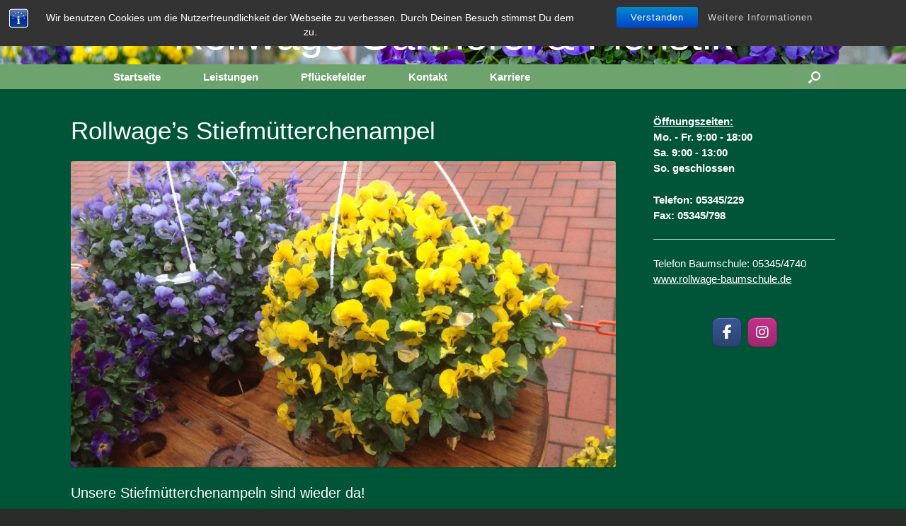

--- FILE ---
content_type: text/html; charset=UTF-8
request_url: https://xn--rollwage-grtnerei-floristik-kkc.de/rollwages-stiefmuetterchenampel/
body_size: 52181
content:
<!DOCTYPE html>
<html lang="de">
<head>
	<meta charset="UTF-8" />
	<meta http-equiv="X-UA-Compatible" content="IE=10" />
	<link rel="profile" href="http://gmpg.org/xfn/11" />
	<link rel="pingback" href="https://xn--rollwage-grtnerei-floristik-kkc.de/xmlrpc.php" />
	<meta name='robots' content='index, follow, max-image-preview:large, max-snippet:-1, max-video-preview:-1' />
	<style>img:is([sizes="auto" i], [sizes^="auto," i]) { contain-intrinsic-size: 3000px 1500px }</style>
	
	<!-- This site is optimized with the Yoast SEO plugin v25.6 - https://yoast.com/wordpress/plugins/seo/ -->
	<title>Rollwage&#039;s Stiefmütterchenampel - Rollwage Gärtnerei &amp; Floristik</title>
	<meta name="description" content="Stiefmütterchen - Der Frühling kann kommen. Einzigartiger Blumenschmuck für draußen." />
	<link rel="canonical" href="https://xn--rollwage-grtnerei-floristik-kkc.de/rollwages-stiefmuetterchenampel/" />
	<meta property="og:locale" content="de_DE" />
	<meta property="og:type" content="article" />
	<meta property="og:title" content="Rollwage&#039;s Stiefmütterchenampel - Rollwage Gärtnerei &amp; Floristik" />
	<meta property="og:description" content="Stiefmütterchen - Der Frühling kann kommen. Einzigartiger Blumenschmuck für draußen." />
	<meta property="og:url" content="https://xn--rollwage-grtnerei-floristik-kkc.de/rollwages-stiefmuetterchenampel/" />
	<meta property="og:site_name" content="Rollwage Gärtnerei &amp; Floristik" />
	<meta property="article:published_time" content="2019-03-15T14:53:12+00:00" />
	<meta property="article:modified_time" content="2019-03-16T10:36:49+00:00" />
	<meta property="og:image" content="http://xn--rollwage-grtnerei-floristik-kkc.de/wp-content/uploads/2019/03/MZHU0215-1200x675.jpg" />
	<meta name="author" content="Rollwage" />
	<meta name="twitter:card" content="summary_large_image" />
	<meta name="twitter:label1" content="Verfasst von" />
	<meta name="twitter:data1" content="Rollwage" />
	<script type="application/ld+json" class="yoast-schema-graph">{"@context":"https://schema.org","@graph":[{"@type":"WebPage","@id":"https://xn--rollwage-grtnerei-floristik-kkc.de/rollwages-stiefmuetterchenampel/","url":"https://xn--rollwage-grtnerei-floristik-kkc.de/rollwages-stiefmuetterchenampel/","name":"Rollwage's Stiefmütterchenampel - Rollwage Gärtnerei &amp; Floristik","isPartOf":{"@id":"https://xn--rollwage-grtnerei-floristik-kkc.de/#website"},"primaryImageOfPage":{"@id":"https://xn--rollwage-grtnerei-floristik-kkc.de/rollwages-stiefmuetterchenampel/#primaryimage"},"image":{"@id":"https://xn--rollwage-grtnerei-floristik-kkc.de/rollwages-stiefmuetterchenampel/#primaryimage"},"thumbnailUrl":"http://xn--rollwage-grtnerei-floristik-kkc.de/wp-content/uploads/2019/03/MZHU0215-1200x675.jpg","datePublished":"2019-03-15T14:53:12+00:00","dateModified":"2019-03-16T10:36:49+00:00","author":{"@id":"https://xn--rollwage-grtnerei-floristik-kkc.de/#/schema/person/d71b5cc6cf9aa34e96cbde6947344b9f"},"description":"Stiefmütterchen - Der Frühling kann kommen. Einzigartiger Blumenschmuck für draußen.","breadcrumb":{"@id":"https://xn--rollwage-grtnerei-floristik-kkc.de/rollwages-stiefmuetterchenampel/#breadcrumb"},"inLanguage":"de","potentialAction":[{"@type":"ReadAction","target":["https://xn--rollwage-grtnerei-floristik-kkc.de/rollwages-stiefmuetterchenampel/"]}]},{"@type":"ImageObject","inLanguage":"de","@id":"https://xn--rollwage-grtnerei-floristik-kkc.de/rollwages-stiefmuetterchenampel/#primaryimage","url":"http://xn--rollwage-grtnerei-floristik-kkc.de/wp-content/uploads/2019/03/MZHU0215-1200x675.jpg","contentUrl":"http://xn--rollwage-grtnerei-floristik-kkc.de/wp-content/uploads/2019/03/MZHU0215-1200x675.jpg"},{"@type":"BreadcrumbList","@id":"https://xn--rollwage-grtnerei-floristik-kkc.de/rollwages-stiefmuetterchenampel/#breadcrumb","itemListElement":[{"@type":"ListItem","position":1,"name":"Startseite","item":"https://xn--rollwage-grtnerei-floristik-kkc.de/"},{"@type":"ListItem","position":2,"name":"Rollwage&#8217;s Stiefmütterchenampel"}]},{"@type":"WebSite","@id":"https://xn--rollwage-grtnerei-floristik-kkc.de/#website","url":"https://xn--rollwage-grtnerei-floristik-kkc.de/","name":"Rollwage Gärtnerei &amp; Floristik","description":"","potentialAction":[{"@type":"SearchAction","target":{"@type":"EntryPoint","urlTemplate":"https://xn--rollwage-grtnerei-floristik-kkc.de/?s={search_term_string}"},"query-input":{"@type":"PropertyValueSpecification","valueRequired":true,"valueName":"search_term_string"}}],"inLanguage":"de"},{"@type":"Person","@id":"https://xn--rollwage-grtnerei-floristik-kkc.de/#/schema/person/d71b5cc6cf9aa34e96cbde6947344b9f","name":"Rollwage","image":{"@type":"ImageObject","inLanguage":"de","@id":"https://xn--rollwage-grtnerei-floristik-kkc.de/#/schema/person/image/","url":"https://secure.gravatar.com/avatar/92e4aed9b82320ccf6e4db1b80d82e796dcf295c900bba37e37322b6adda4e2a?s=96&d=mm&r=g","contentUrl":"https://secure.gravatar.com/avatar/92e4aed9b82320ccf6e4db1b80d82e796dcf295c900bba37e37322b6adda4e2a?s=96&d=mm&r=g","caption":"Rollwage"}}]}</script>
	<!-- / Yoast SEO plugin. -->


<link rel="alternate" type="application/rss+xml" title="Rollwage Gärtnerei &amp; Floristik &raquo; Feed" href="https://xn--rollwage-grtnerei-floristik-kkc.de/feed/" />
<link rel="alternate" type="application/rss+xml" title="Rollwage Gärtnerei &amp; Floristik &raquo; Kommentar-Feed" href="https://xn--rollwage-grtnerei-floristik-kkc.de/comments/feed/" />
<link rel="alternate" type="application/rss+xml" title="Rollwage Gärtnerei &amp; Floristik &raquo; Rollwage&#8217;s Stiefmütterchenampel-Kommentar-Feed" href="https://xn--rollwage-grtnerei-floristik-kkc.de/rollwages-stiefmuetterchenampel/feed/" />
<script type="text/javascript">
/* <![CDATA[ */
window._wpemojiSettings = {"baseUrl":"https:\/\/s.w.org\/images\/core\/emoji\/16.0.1\/72x72\/","ext":".png","svgUrl":"https:\/\/s.w.org\/images\/core\/emoji\/16.0.1\/svg\/","svgExt":".svg","source":{"concatemoji":"https:\/\/xn--rollwage-grtnerei-floristik-kkc.de\/wp-includes\/js\/wp-emoji-release.min.js?ver=6.8.3"}};
/*! This file is auto-generated */
!function(s,n){var o,i,e;function c(e){try{var t={supportTests:e,timestamp:(new Date).valueOf()};sessionStorage.setItem(o,JSON.stringify(t))}catch(e){}}function p(e,t,n){e.clearRect(0,0,e.canvas.width,e.canvas.height),e.fillText(t,0,0);var t=new Uint32Array(e.getImageData(0,0,e.canvas.width,e.canvas.height).data),a=(e.clearRect(0,0,e.canvas.width,e.canvas.height),e.fillText(n,0,0),new Uint32Array(e.getImageData(0,0,e.canvas.width,e.canvas.height).data));return t.every(function(e,t){return e===a[t]})}function u(e,t){e.clearRect(0,0,e.canvas.width,e.canvas.height),e.fillText(t,0,0);for(var n=e.getImageData(16,16,1,1),a=0;a<n.data.length;a++)if(0!==n.data[a])return!1;return!0}function f(e,t,n,a){switch(t){case"flag":return n(e,"\ud83c\udff3\ufe0f\u200d\u26a7\ufe0f","\ud83c\udff3\ufe0f\u200b\u26a7\ufe0f")?!1:!n(e,"\ud83c\udde8\ud83c\uddf6","\ud83c\udde8\u200b\ud83c\uddf6")&&!n(e,"\ud83c\udff4\udb40\udc67\udb40\udc62\udb40\udc65\udb40\udc6e\udb40\udc67\udb40\udc7f","\ud83c\udff4\u200b\udb40\udc67\u200b\udb40\udc62\u200b\udb40\udc65\u200b\udb40\udc6e\u200b\udb40\udc67\u200b\udb40\udc7f");case"emoji":return!a(e,"\ud83e\udedf")}return!1}function g(e,t,n,a){var r="undefined"!=typeof WorkerGlobalScope&&self instanceof WorkerGlobalScope?new OffscreenCanvas(300,150):s.createElement("canvas"),o=r.getContext("2d",{willReadFrequently:!0}),i=(o.textBaseline="top",o.font="600 32px Arial",{});return e.forEach(function(e){i[e]=t(o,e,n,a)}),i}function t(e){var t=s.createElement("script");t.src=e,t.defer=!0,s.head.appendChild(t)}"undefined"!=typeof Promise&&(o="wpEmojiSettingsSupports",i=["flag","emoji"],n.supports={everything:!0,everythingExceptFlag:!0},e=new Promise(function(e){s.addEventListener("DOMContentLoaded",e,{once:!0})}),new Promise(function(t){var n=function(){try{var e=JSON.parse(sessionStorage.getItem(o));if("object"==typeof e&&"number"==typeof e.timestamp&&(new Date).valueOf()<e.timestamp+604800&&"object"==typeof e.supportTests)return e.supportTests}catch(e){}return null}();if(!n){if("undefined"!=typeof Worker&&"undefined"!=typeof OffscreenCanvas&&"undefined"!=typeof URL&&URL.createObjectURL&&"undefined"!=typeof Blob)try{var e="postMessage("+g.toString()+"("+[JSON.stringify(i),f.toString(),p.toString(),u.toString()].join(",")+"));",a=new Blob([e],{type:"text/javascript"}),r=new Worker(URL.createObjectURL(a),{name:"wpTestEmojiSupports"});return void(r.onmessage=function(e){c(n=e.data),r.terminate(),t(n)})}catch(e){}c(n=g(i,f,p,u))}t(n)}).then(function(e){for(var t in e)n.supports[t]=e[t],n.supports.everything=n.supports.everything&&n.supports[t],"flag"!==t&&(n.supports.everythingExceptFlag=n.supports.everythingExceptFlag&&n.supports[t]);n.supports.everythingExceptFlag=n.supports.everythingExceptFlag&&!n.supports.flag,n.DOMReady=!1,n.readyCallback=function(){n.DOMReady=!0}}).then(function(){return e}).then(function(){var e;n.supports.everything||(n.readyCallback(),(e=n.source||{}).concatemoji?t(e.concatemoji):e.wpemoji&&e.twemoji&&(t(e.twemoji),t(e.wpemoji)))}))}((window,document),window._wpemojiSettings);
/* ]]> */
</script>
<link rel='stylesheet' id='sbi_styles-css' href='https://xn--rollwage-grtnerei-floristik-kkc.de/wp-content/plugins/instagram-feed/css/sbi-styles.min.css?ver=6.9.1' type='text/css' media='all' />
<style id='wp-emoji-styles-inline-css' type='text/css'>

	img.wp-smiley, img.emoji {
		display: inline !important;
		border: none !important;
		box-shadow: none !important;
		height: 1em !important;
		width: 1em !important;
		margin: 0 0.07em !important;
		vertical-align: -0.1em !important;
		background: none !important;
		padding: 0 !important;
	}
</style>
<link rel='stylesheet' id='wp-block-library-css' href='https://xn--rollwage-grtnerei-floristik-kkc.de/wp-includes/css/dist/block-library/style.min.css?ver=6.8.3' type='text/css' media='all' />
<style id='classic-theme-styles-inline-css' type='text/css'>
/*! This file is auto-generated */
.wp-block-button__link{color:#fff;background-color:#32373c;border-radius:9999px;box-shadow:none;text-decoration:none;padding:calc(.667em + 2px) calc(1.333em + 2px);font-size:1.125em}.wp-block-file__button{background:#32373c;color:#fff;text-decoration:none}
</style>
<style id='global-styles-inline-css' type='text/css'>
:root{--wp--preset--aspect-ratio--square: 1;--wp--preset--aspect-ratio--4-3: 4/3;--wp--preset--aspect-ratio--3-4: 3/4;--wp--preset--aspect-ratio--3-2: 3/2;--wp--preset--aspect-ratio--2-3: 2/3;--wp--preset--aspect-ratio--16-9: 16/9;--wp--preset--aspect-ratio--9-16: 9/16;--wp--preset--color--black: #000000;--wp--preset--color--cyan-bluish-gray: #abb8c3;--wp--preset--color--white: #ffffff;--wp--preset--color--pale-pink: #f78da7;--wp--preset--color--vivid-red: #cf2e2e;--wp--preset--color--luminous-vivid-orange: #ff6900;--wp--preset--color--luminous-vivid-amber: #fcb900;--wp--preset--color--light-green-cyan: #7bdcb5;--wp--preset--color--vivid-green-cyan: #00d084;--wp--preset--color--pale-cyan-blue: #8ed1fc;--wp--preset--color--vivid-cyan-blue: #0693e3;--wp--preset--color--vivid-purple: #9b51e0;--wp--preset--gradient--vivid-cyan-blue-to-vivid-purple: linear-gradient(135deg,rgba(6,147,227,1) 0%,rgb(155,81,224) 100%);--wp--preset--gradient--light-green-cyan-to-vivid-green-cyan: linear-gradient(135deg,rgb(122,220,180) 0%,rgb(0,208,130) 100%);--wp--preset--gradient--luminous-vivid-amber-to-luminous-vivid-orange: linear-gradient(135deg,rgba(252,185,0,1) 0%,rgba(255,105,0,1) 100%);--wp--preset--gradient--luminous-vivid-orange-to-vivid-red: linear-gradient(135deg,rgba(255,105,0,1) 0%,rgb(207,46,46) 100%);--wp--preset--gradient--very-light-gray-to-cyan-bluish-gray: linear-gradient(135deg,rgb(238,238,238) 0%,rgb(169,184,195) 100%);--wp--preset--gradient--cool-to-warm-spectrum: linear-gradient(135deg,rgb(74,234,220) 0%,rgb(151,120,209) 20%,rgb(207,42,186) 40%,rgb(238,44,130) 60%,rgb(251,105,98) 80%,rgb(254,248,76) 100%);--wp--preset--gradient--blush-light-purple: linear-gradient(135deg,rgb(255,206,236) 0%,rgb(152,150,240) 100%);--wp--preset--gradient--blush-bordeaux: linear-gradient(135deg,rgb(254,205,165) 0%,rgb(254,45,45) 50%,rgb(107,0,62) 100%);--wp--preset--gradient--luminous-dusk: linear-gradient(135deg,rgb(255,203,112) 0%,rgb(199,81,192) 50%,rgb(65,88,208) 100%);--wp--preset--gradient--pale-ocean: linear-gradient(135deg,rgb(255,245,203) 0%,rgb(182,227,212) 50%,rgb(51,167,181) 100%);--wp--preset--gradient--electric-grass: linear-gradient(135deg,rgb(202,248,128) 0%,rgb(113,206,126) 100%);--wp--preset--gradient--midnight: linear-gradient(135deg,rgb(2,3,129) 0%,rgb(40,116,252) 100%);--wp--preset--font-size--small: 13px;--wp--preset--font-size--medium: 20px;--wp--preset--font-size--large: 36px;--wp--preset--font-size--x-large: 42px;--wp--preset--spacing--20: 0.44rem;--wp--preset--spacing--30: 0.67rem;--wp--preset--spacing--40: 1rem;--wp--preset--spacing--50: 1.5rem;--wp--preset--spacing--60: 2.25rem;--wp--preset--spacing--70: 3.38rem;--wp--preset--spacing--80: 5.06rem;--wp--preset--shadow--natural: 6px 6px 9px rgba(0, 0, 0, 0.2);--wp--preset--shadow--deep: 12px 12px 50px rgba(0, 0, 0, 0.4);--wp--preset--shadow--sharp: 6px 6px 0px rgba(0, 0, 0, 0.2);--wp--preset--shadow--outlined: 6px 6px 0px -3px rgba(255, 255, 255, 1), 6px 6px rgba(0, 0, 0, 1);--wp--preset--shadow--crisp: 6px 6px 0px rgba(0, 0, 0, 1);}:where(.is-layout-flex){gap: 0.5em;}:where(.is-layout-grid){gap: 0.5em;}body .is-layout-flex{display: flex;}.is-layout-flex{flex-wrap: wrap;align-items: center;}.is-layout-flex > :is(*, div){margin: 0;}body .is-layout-grid{display: grid;}.is-layout-grid > :is(*, div){margin: 0;}:where(.wp-block-columns.is-layout-flex){gap: 2em;}:where(.wp-block-columns.is-layout-grid){gap: 2em;}:where(.wp-block-post-template.is-layout-flex){gap: 1.25em;}:where(.wp-block-post-template.is-layout-grid){gap: 1.25em;}.has-black-color{color: var(--wp--preset--color--black) !important;}.has-cyan-bluish-gray-color{color: var(--wp--preset--color--cyan-bluish-gray) !important;}.has-white-color{color: var(--wp--preset--color--white) !important;}.has-pale-pink-color{color: var(--wp--preset--color--pale-pink) !important;}.has-vivid-red-color{color: var(--wp--preset--color--vivid-red) !important;}.has-luminous-vivid-orange-color{color: var(--wp--preset--color--luminous-vivid-orange) !important;}.has-luminous-vivid-amber-color{color: var(--wp--preset--color--luminous-vivid-amber) !important;}.has-light-green-cyan-color{color: var(--wp--preset--color--light-green-cyan) !important;}.has-vivid-green-cyan-color{color: var(--wp--preset--color--vivid-green-cyan) !important;}.has-pale-cyan-blue-color{color: var(--wp--preset--color--pale-cyan-blue) !important;}.has-vivid-cyan-blue-color{color: var(--wp--preset--color--vivid-cyan-blue) !important;}.has-vivid-purple-color{color: var(--wp--preset--color--vivid-purple) !important;}.has-black-background-color{background-color: var(--wp--preset--color--black) !important;}.has-cyan-bluish-gray-background-color{background-color: var(--wp--preset--color--cyan-bluish-gray) !important;}.has-white-background-color{background-color: var(--wp--preset--color--white) !important;}.has-pale-pink-background-color{background-color: var(--wp--preset--color--pale-pink) !important;}.has-vivid-red-background-color{background-color: var(--wp--preset--color--vivid-red) !important;}.has-luminous-vivid-orange-background-color{background-color: var(--wp--preset--color--luminous-vivid-orange) !important;}.has-luminous-vivid-amber-background-color{background-color: var(--wp--preset--color--luminous-vivid-amber) !important;}.has-light-green-cyan-background-color{background-color: var(--wp--preset--color--light-green-cyan) !important;}.has-vivid-green-cyan-background-color{background-color: var(--wp--preset--color--vivid-green-cyan) !important;}.has-pale-cyan-blue-background-color{background-color: var(--wp--preset--color--pale-cyan-blue) !important;}.has-vivid-cyan-blue-background-color{background-color: var(--wp--preset--color--vivid-cyan-blue) !important;}.has-vivid-purple-background-color{background-color: var(--wp--preset--color--vivid-purple) !important;}.has-black-border-color{border-color: var(--wp--preset--color--black) !important;}.has-cyan-bluish-gray-border-color{border-color: var(--wp--preset--color--cyan-bluish-gray) !important;}.has-white-border-color{border-color: var(--wp--preset--color--white) !important;}.has-pale-pink-border-color{border-color: var(--wp--preset--color--pale-pink) !important;}.has-vivid-red-border-color{border-color: var(--wp--preset--color--vivid-red) !important;}.has-luminous-vivid-orange-border-color{border-color: var(--wp--preset--color--luminous-vivid-orange) !important;}.has-luminous-vivid-amber-border-color{border-color: var(--wp--preset--color--luminous-vivid-amber) !important;}.has-light-green-cyan-border-color{border-color: var(--wp--preset--color--light-green-cyan) !important;}.has-vivid-green-cyan-border-color{border-color: var(--wp--preset--color--vivid-green-cyan) !important;}.has-pale-cyan-blue-border-color{border-color: var(--wp--preset--color--pale-cyan-blue) !important;}.has-vivid-cyan-blue-border-color{border-color: var(--wp--preset--color--vivid-cyan-blue) !important;}.has-vivid-purple-border-color{border-color: var(--wp--preset--color--vivid-purple) !important;}.has-vivid-cyan-blue-to-vivid-purple-gradient-background{background: var(--wp--preset--gradient--vivid-cyan-blue-to-vivid-purple) !important;}.has-light-green-cyan-to-vivid-green-cyan-gradient-background{background: var(--wp--preset--gradient--light-green-cyan-to-vivid-green-cyan) !important;}.has-luminous-vivid-amber-to-luminous-vivid-orange-gradient-background{background: var(--wp--preset--gradient--luminous-vivid-amber-to-luminous-vivid-orange) !important;}.has-luminous-vivid-orange-to-vivid-red-gradient-background{background: var(--wp--preset--gradient--luminous-vivid-orange-to-vivid-red) !important;}.has-very-light-gray-to-cyan-bluish-gray-gradient-background{background: var(--wp--preset--gradient--very-light-gray-to-cyan-bluish-gray) !important;}.has-cool-to-warm-spectrum-gradient-background{background: var(--wp--preset--gradient--cool-to-warm-spectrum) !important;}.has-blush-light-purple-gradient-background{background: var(--wp--preset--gradient--blush-light-purple) !important;}.has-blush-bordeaux-gradient-background{background: var(--wp--preset--gradient--blush-bordeaux) !important;}.has-luminous-dusk-gradient-background{background: var(--wp--preset--gradient--luminous-dusk) !important;}.has-pale-ocean-gradient-background{background: var(--wp--preset--gradient--pale-ocean) !important;}.has-electric-grass-gradient-background{background: var(--wp--preset--gradient--electric-grass) !important;}.has-midnight-gradient-background{background: var(--wp--preset--gradient--midnight) !important;}.has-small-font-size{font-size: var(--wp--preset--font-size--small) !important;}.has-medium-font-size{font-size: var(--wp--preset--font-size--medium) !important;}.has-large-font-size{font-size: var(--wp--preset--font-size--large) !important;}.has-x-large-font-size{font-size: var(--wp--preset--font-size--x-large) !important;}
:where(.wp-block-post-template.is-layout-flex){gap: 1.25em;}:where(.wp-block-post-template.is-layout-grid){gap: 1.25em;}
:where(.wp-block-columns.is-layout-flex){gap: 2em;}:where(.wp-block-columns.is-layout-grid){gap: 2em;}
:root :where(.wp-block-pullquote){font-size: 1.5em;line-height: 1.6;}
</style>
<link rel='stylesheet' id='bst-styles-css' href='https://xn--rollwage-grtnerei-floristik-kkc.de/wp-content/plugins/bst-dsgvo-cookie/includes/css/style.css?ver=6.8.3' type='text/css' media='all' />
<link rel='stylesheet' id='bst-alert1-css-css' href='https://xn--rollwage-grtnerei-floristik-kkc.de/wp-content/plugins/bst-dsgvo-cookie/includes/css/bst-mesage.css?ver=6.8.3' type='text/css' media='all' />
<link rel='stylesheet' id='bst-alert2-css-css' href='https://xn--rollwage-grtnerei-floristik-kkc.de/wp-content/plugins/bst-dsgvo-cookie/includes/css/bst-mesage-flat-theme.css?ver=6.8.3' type='text/css' media='all' />
<link rel='stylesheet' id='photoblocks-css' href='https://xn--rollwage-grtnerei-floristik-kkc.de/wp-content/plugins/photoblocks-grid-gallery/public/css/photoblocks-public.css?ver=1.3.1' type='text/css' media='all' />
<link rel='stylesheet' id='sow-social-media-buttons-atom-74590804d8d2-css' href='https://xn--rollwage-grtnerei-floristik-kkc.de/wp-content/uploads/siteorigin-widgets/sow-social-media-buttons-atom-74590804d8d2.css?ver=6.8.3' type='text/css' media='all' />
<link rel='stylesheet' id='vantage-style-css' href='https://xn--rollwage-grtnerei-floristik-kkc.de/wp-content/themes/vantage/style.css?ver=1.20.31' type='text/css' media='all' />
<link rel='stylesheet' id='font-awesome-css' href='https://xn--rollwage-grtnerei-floristik-kkc.de/wp-content/themes/vantage/fontawesome/css/font-awesome.css?ver=4.6.2' type='text/css' media='all' />
<link rel='stylesheet' id='siteorigin-mobilenav-css' href='https://xn--rollwage-grtnerei-floristik-kkc.de/wp-content/themes/vantage/inc/mobilenav/css/mobilenav.css?ver=1.20.31' type='text/css' media='all' />
<script type="text/javascript" src="https://xn--rollwage-grtnerei-floristik-kkc.de/wp-includes/js/jquery/jquery.min.js?ver=3.7.1" id="jquery-core-js"></script>
<script type="text/javascript" src="https://xn--rollwage-grtnerei-floristik-kkc.de/wp-includes/js/jquery/jquery-migrate.min.js?ver=3.4.1" id="jquery-migrate-js"></script>
<script type="text/javascript" src="https://xn--rollwage-grtnerei-floristik-kkc.de/wp-content/plugins/photoblocks-grid-gallery/public/js/anime.min.js?ver=1.3.1" id="anime-js"></script>
<script type="text/javascript" src="https://xn--rollwage-grtnerei-floristik-kkc.de/wp-content/plugins/photoblocks-grid-gallery/public/js/packery.pkgd.js?ver=6.8.3" id="packery-js"></script>
<script type="text/javascript" src="https://xn--rollwage-grtnerei-floristik-kkc.de/wp-content/plugins/photoblocks-grid-gallery/public/js/photoblocks.public.js?ver=1.3.1" id="photoblocks-js"></script>
<script type="text/javascript" src="https://xn--rollwage-grtnerei-floristik-kkc.de/wp-content/themes/vantage/js/jquery.flexslider.min.js?ver=2.1" id="jquery-flexslider-js"></script>
<script type="text/javascript" src="https://xn--rollwage-grtnerei-floristik-kkc.de/wp-content/themes/vantage/js/jquery.touchSwipe.min.js?ver=1.6.6" id="jquery-touchswipe-js"></script>
<script type="text/javascript" id="vantage-main-js-extra">
/* <![CDATA[ */
var vantage = {"fitvids":"1"};
/* ]]> */
</script>
<script type="text/javascript" src="https://xn--rollwage-grtnerei-floristik-kkc.de/wp-content/themes/vantage/js/jquery.theme-main.min.js?ver=1.20.31" id="vantage-main-js"></script>
<script type="text/javascript" src="https://xn--rollwage-grtnerei-floristik-kkc.de/wp-content/plugins/so-widgets-bundle/js/lib/jquery.fitvids.min.js?ver=1.1" id="jquery-fitvids-js"></script>
<!--[if lt IE 9]>
<script type="text/javascript" src="https://xn--rollwage-grtnerei-floristik-kkc.de/wp-content/themes/vantage/js/html5.min.js?ver=3.7.3" id="vantage-html5-js"></script>
<![endif]-->
<!--[if (gte IE 6)&(lte IE 8)]>
<script type="text/javascript" src="https://xn--rollwage-grtnerei-floristik-kkc.de/wp-content/themes/vantage/js/selectivizr.min.js?ver=1.0.3b" id="vantage-selectivizr-js"></script>
<![endif]-->
<script type="text/javascript" id="siteorigin-mobilenav-js-extra">
/* <![CDATA[ */
var mobileNav = {"search":{"url":"https:\/\/xn--rollwage-grtnerei-floristik-kkc.de","placeholder":"Suchen"},"text":{"navigate":"Men\u00fc","back":"Zur\u00fcck","close":"Schlie\u00dfen"},"nextIconUrl":"https:\/\/xn--rollwage-grtnerei-floristik-kkc.de\/wp-content\/themes\/vantage\/inc\/mobilenav\/images\/next.png","mobileMenuClose":"<i class=\"fa fa-times\"><\/i>"};
/* ]]> */
</script>
<script type="text/javascript" src="https://xn--rollwage-grtnerei-floristik-kkc.de/wp-content/themes/vantage/inc/mobilenav/js/mobilenav.min.js?ver=1.20.31" id="siteorigin-mobilenav-js"></script>
<link rel="https://api.w.org/" href="https://xn--rollwage-grtnerei-floristik-kkc.de/wp-json/" /><link rel="alternate" title="JSON" type="application/json" href="https://xn--rollwage-grtnerei-floristik-kkc.de/wp-json/wp/v2/posts/3140" /><link rel="EditURI" type="application/rsd+xml" title="RSD" href="https://xn--rollwage-grtnerei-floristik-kkc.de/xmlrpc.php?rsd" />
<meta name="generator" content="WordPress 6.8.3" />
<link rel='shortlink' href='https://xn--rollwage-grtnerei-floristik-kkc.de/?p=3140' />
<link rel="alternate" title="oEmbed (JSON)" type="application/json+oembed" href="https://xn--rollwage-grtnerei-floristik-kkc.de/wp-json/oembed/1.0/embed?url=https%3A%2F%2Fxn--rollwage-grtnerei-floristik-kkc.de%2Frollwages-stiefmuetterchenampel%2F" />
<link rel="alternate" title="oEmbed (XML)" type="text/xml+oembed" href="https://xn--rollwage-grtnerei-floristik-kkc.de/wp-json/oembed/1.0/embed?url=https%3A%2F%2Fxn--rollwage-grtnerei-floristik-kkc.de%2Frollwages-stiefmuetterchenampel%2F&#038;format=xml" />
<meta name="viewport" content="width=device-width, initial-scale=1" />			<style type="text/css">
				.so-mobilenav-mobile + * { display: none; }
				@media screen and (max-width: 400px) { .so-mobilenav-mobile + * { display: block; } .so-mobilenav-standard + * { display: none; } .site-navigation #search-icon { display: none; } .has-menu-search .main-navigation ul { margin-right: 0 !important; }
				
								}
			</style>
				<style type="text/css" media="screen">
			#footer-widgets .widget { width: 100%; }
			#masthead-widgets .widget { width: 100%; }
		</style>
		<style type="text/css" id="vantage-footer-widgets">#footer-widgets aside { width : 100%; }</style> <style type="text/css" id="customizer-css">body,button,input,select,textarea { font-family: "Verdana", Geneva, sans-serif; font-weight: 400 } #masthead.site-header .hgroup .site-title, #masthead.site-header.masthead-logo-in-menu .logo > .site-title { font-family: "Verdana", Geneva, sans-serif; font-weight: 400; color: #ffffff } #page-wrapper h1,#page-wrapper h2,#page-wrapper h3,#page-wrapper h4,#page-wrapper h5,#page-wrapper h6 { font-family: "Verdana", Geneva, sans-serif; font-weight: 400 } .main-navigation, .mobile-nav-frame, .mobile-nav-frame .title h3 { font-family: "Verdana", Geneva, sans-serif; font-weight: 400 } #masthead.site-header .hgroup .site-title, #masthead.masthead-logo-in-menu .logo > .site-title { font-size: 60px } #masthead .hgroup .support-text, #masthead .hgroup .site-description { font-size: 15px; color: #ffffff } #page-title, article.post .entry-header h1.entry-title, article.page .entry-header h1.entry-title { font-size: 35px } #page-title, article.post .entry-header h1.entry-title, article.page .entry-header h1.entry-title, .woocommerce #page-wrapper .product h1.entry-title { color: #ffffff } .entry-content { font-size: 20px } #secondary .widget { font-size: 15px } .entry-content, .entry-summary, #comments .commentlist article .comment-meta a { color: #ffffff } .entry-content h1, .entry-content h2, .entry-content h3, .entry-content h4, .entry-content h5, .entry-content h6, #comments .commentlist article .comment-author a, #comments .commentlist article .comment-author, #comments-title, #reply-title, #commentform label { color: #ffffff } #comments-title, #reply-title { border-bottom-color: #ffffff } #masthead .hgroup { padding-top: 20px; padding-bottom: 20px } #masthead .hgroup .logo-wrapper { flex: 1 } #masthead .hgroup .logo, #masthead .hgroup .site-description { text-align: center } #masthead .hgroup .logo, #masthead .hgroup .site-logo-link { float: none } #masthead .hgroup .logo img, #masthead .hgroup .site-logo-link img { display: block; margin: 0 auto } #masthead .hgroup:not(.masthead-sidebar) { flex-direction: column } .entry-content a, .entry-content a:visited, article.post .author-box .box-content .author-posts a:hover, #secondary a, #secondary a:visited, #masthead .hgroup a, #masthead .hgroup a:visited, .comment-form .logged-in-as a, .comment-form .logged-in-as a:visited { color: #e9eab4 } .entry-content a:hover, .entry-content a:focus, .entry-content a:active, #secondary a:hover, #masthead .hgroup a:hover, #masthead .hgroup a:focus, #masthead .hgroup a:active, .comment-form .logged-in-as a:hover, .comment-form .logged-in-as a:focus, .comment-form .logged-in-as a:active { color: #e9eab4 } .main-navigation, .site-header .shopping-cart-dropdown { background-color: #6ea36e } .main-navigation a, .site-header .shopping-cart-link [class^="fa fa-"], .site-header .shopping-cart-dropdown .widget .product_list_widget li.mini_cart_item, .site-header .shopping-cart-dropdown .widget .total { color: #ffffff } .main-navigation ul ul { background-color: #70a370 } .main-navigation ul ul a { color: #ffffff } .main-navigation ul li:hover > a, .main-navigation ul li.focus > a, #search-icon #search-icon-icon:hover, #search-icon #search-icon-icon:focus, .site-header .shopping-cart-link .shopping-cart-count { background-color: #005436 } .main-navigation ul li:hover > a, .main-navigation ul li:focus > a, .main-navigation ul li:hover > a [class^="fa fa-"] { color: #FFFFFF } .main-navigation ul ul li:hover > a, .main-navigation ul ul li.focus > a { background-color: #005438 } .main-navigation [class^="fa fa-"], .main-navigation .mobile-nav-icon { color: #70a370 } .main-navigation ul li:hover > a [class^="fa fa-"], .main-navigation ul li:hover > a .mobile-nav-icon { color: #70a370 } .main-navigation ul li.current-menu-item > a, .main-navigation ul li.current_page_item > a  { background-color: #005436 } .main-navigation ul li.current-menu-item > a, .main-navigation ul li.current-menu-item > a [class^="fa fa-"], .main-navigation ul li.current-page-item > a, .main-navigation ul li.current-page-item > a [class^="fa fa-"] { color: #FFFFFF } #search-icon #search-icon-icon { background-color: #70a370 } #search-icon #search-icon-icon .vantage-icon-search { color: #ffffff } #search-icon #search-icon-icon:hover .vantage-icon-search, #search-icon #search-icon-icon:focus .vantage-icon-search { color: #2c5446 } #search-icon .searchform { background-color: #70a370 } #search-icon .searchform input[name=s] { color: #ffffff } .main-navigation ul li a { padding-top: 10px; padding-bottom: 10px } .main-navigation ul li a, #masthead.masthead-logo-in-menu .logo { padding-left: 30px; padding-right: 30px } .main-navigation ul li { font-size: 15px } #header-sidebar .widget_nav_menu ul.menu > li > ul.sub-menu { border-top-color: #70a370 } .mobile-nav-frame { background-color: #6ea36e } .mobile-nav-frame .title { background-color: #005436 } .mobile-nav-frame ul { background-color: #005436; border-color: #005436 } a.button, button, html input[type="button"], input[type="reset"], input[type="submit"], .post-navigation a, #image-navigation a, article.post .more-link, article.page .more-link, .paging-navigation a, .woocommerce #page-wrapper .button, .woocommerce a.button, .woocommerce .checkout-button, .woocommerce input.button, #infinite-handle span button { text-shadow: none } a.button, button, html input[type="button"], input[type="reset"], input[type="submit"], .post-navigation a, #image-navigation a, article.post .more-link, article.page .more-link, .paging-navigation a, .woocommerce #page-wrapper .button, .woocommerce a.button, .woocommerce .checkout-button, .woocommerce input.button, .woocommerce #respond input#submit.alt, .woocommerce a.button.alt, .woocommerce button.button.alt, .woocommerce input.button.alt, #infinite-handle span { -webkit-box-shadow: none; -moz-box-shadow: none; box-shadow: none } .widget_circleicon-widget .circle-icon-box .circle-icon:not(.icon-style-set) { background-color: #db2400 } .widget_circleicon-widget .circle-icon-box .circle-icon [class^="fa fa-"]:not(.icon-color-set) { color: #89311f } #masthead { background-color: #009340; background-image: url("http://xn--rollwage-grtnerei-floristik-kkc.de/wp-content/uploads/2018/04/header-2.jpg"); background-size: cover } #main { background-color: #005438 } .entry-content img { -webkit-border-radius: 3px; -moz-border-radius: 3px; border-radius: 3px; -webkit-box-shadow: 0 1px 2px rgba(0,0,0,0.175); -moz-box-shadow: 0 1px 2px rgba(0,0,0,0.175); box-shadow: 0 1px 2px rgba(0,0,0,0.175) } #colophon, body.layout-full { background-color: #282d28 } #colophon { background-size: cover } #footer-widgets .widget .widget-title { color: #dd3333 } #footer-widgets .widget { color: #ffffff } #colophon .widget_nav_menu .menu-item a { border-color: #ffffff } #colophon #theme-attribution, #colophon #site-info { color: #ffffff } #colophon #theme-attribution a, #colophon #site-info a { color: #588259 } </style><link rel="icon" href="https://xn--rollwage-grtnerei-floristik-kkc.de/wp-content/uploads/2017/08/cropped-Rollawage_Sonnenblumen-1-32x32.jpg" sizes="32x32" />
<link rel="icon" href="https://xn--rollwage-grtnerei-floristik-kkc.de/wp-content/uploads/2017/08/cropped-Rollawage_Sonnenblumen-1-192x192.jpg" sizes="192x192" />
<link rel="apple-touch-icon" href="https://xn--rollwage-grtnerei-floristik-kkc.de/wp-content/uploads/2017/08/cropped-Rollawage_Sonnenblumen-1-180x180.jpg" />
<meta name="msapplication-TileImage" content="https://xn--rollwage-grtnerei-floristik-kkc.de/wp-content/uploads/2017/08/cropped-Rollawage_Sonnenblumen-1-270x270.jpg" />
</head>

<body class="wp-singular post-template-default single single-post postid-3140 single-format-standard wp-theme-vantage metaslider-plugin responsive layout-full no-js has-sidebar has-menu-search page-layout-default mobilenav">


<div id="page-wrapper">

	<a class="skip-link screen-reader-text" href="#content">Zum Inhalt springen</a>

	
	
		<header id="masthead" class="site-header" role="banner">

	<div class="hgroup full-container ">

		
			<div class="logo-wrapper">
				<a href="https://xn--rollwage-grtnerei-floristik-kkc.de/" title="Rollwage Gärtnerei &amp; Floristik" rel="home" class="logo">
					<p class="site-title">Rollwage Gärtnerei &amp; Floristik</p>				</a>
							</div>

			
				<div class="support-text">
									</div>

			
		
	</div><!-- .hgroup.full-container -->

	
<nav class="site-navigation main-navigation primary use-vantage-sticky-menu use-sticky-menu">

	<div class="full-container">
				
		<div class="main-navigation-container">
			<div id="so-mobilenav-standard-1" data-id="1" class="so-mobilenav-standard"></div><div class="menu-hauptmenue-container"><ul id="menu-hauptmenue" class="menu"><li id="menu-item-4177" class="menu-item menu-item-type-post_type menu-item-object-page menu-item-home menu-item-4177"><a href="https://xn--rollwage-grtnerei-floristik-kkc.de/"><span class="fa fa-home"></span>Startseite</a></li>
<li id="menu-item-4047" class="menu-item menu-item-type-post_type menu-item-object-page menu-item-4047"><a href="https://xn--rollwage-grtnerei-floristik-kkc.de/sample-page/">Leistungen</a></li>
<li id="menu-item-4048" class="menu-item menu-item-type-post_type menu-item-object-page menu-item-4048"><a href="https://xn--rollwage-grtnerei-floristik-kkc.de/pflueckefelder-2/">Pflückefelder</a></li>
<li id="menu-item-4046" class="menu-item menu-item-type-post_type menu-item-object-page menu-item-4046"><a href="https://xn--rollwage-grtnerei-floristik-kkc.de/kontakt-2/">Kontakt</a></li>
<li id="menu-item-4070" class="menu-item menu-item-type-post_type menu-item-object-page menu-item-4070"><a href="https://xn--rollwage-grtnerei-floristik-kkc.de/karriere/">Karriere</a></li>
</ul></div><div id="so-mobilenav-mobile-1" data-id="1" class="so-mobilenav-mobile"></div><div class="menu-mobilenav-container"><ul id="mobile-nav-item-wrap-1" class="menu"><li><a href="#" class="mobilenav-main-link" data-id="1"><span class="mobile-nav-icon"></span><span class="mobilenav-main-link-text">Menü</span></a></li></ul></div>		</div>

					<div id="search-icon">
				<div id="search-icon-icon" tabindex="0" role="button" aria-label="Suche öffnen"><div class="vantage-icon-search"></div></div>
				
<form method="get" class="searchform" action="https://xn--rollwage-grtnerei-floristik-kkc.de/" role="search">
	<label for="search-form" class="screen-reader-text">Suche nach:</label>
	<input type="search" name="s" class="field" id="search-form" value="" placeholder="Suchen"/>
</form>
			</div>
					</div>
</nav><!-- .site-navigation .main-navigation -->

</header><!-- #masthead .site-header -->

	
	
	
	
	<div id="main" class="site-main">
		<div class="full-container">
			
<div id="primary" class="content-area">
	<div id="content" class="site-content" role="main">

		
		
<article id="post-3140" class="post post-3140 type-post status-publish format-standard hentry category-aktuelles">

	<div class="entry-main">

		
					<header class="entry-header">

				
									<h1 class="entry-title">Rollwage&#8217;s Stiefmütterchenampel</h1>
				
				
			</header><!-- .entry-header -->
		
		<div class="entry-content">
			
<figure class="wp-block-image"><img fetchpriority="high" decoding="async" width="1200" height="675" src="http://xn--rollwage-grtnerei-floristik-kkc.de/wp-content/uploads/2019/03/MZHU0215-1200x675.jpg" alt="" class="wp-image-3139" srcset="https://xn--rollwage-grtnerei-floristik-kkc.de/wp-content/uploads/2019/03/MZHU0215-1200x675.jpg 1200w, https://xn--rollwage-grtnerei-floristik-kkc.de/wp-content/uploads/2019/03/MZHU0215-300x169.jpg 300w, https://xn--rollwage-grtnerei-floristik-kkc.de/wp-content/uploads/2019/03/MZHU0215-768x432.jpg 768w, https://xn--rollwage-grtnerei-floristik-kkc.de/wp-content/uploads/2019/03/MZHU0215.jpg 1600w" sizes="(max-width: 1200px) 100vw, 1200px" /></figure>



<p>Unsere Stiefmütterchenampeln sind wieder da!</p>



<p>Für 12,95€ bekommen Sie den Frühling nach Hause.</p>
					</div><!-- .entry-content -->

		
		
		
	</div>

</article><!-- #post-3140 -->

				<nav id="nav-below" class="site-navigation post-navigation">
			<h2 class="assistive-text">Beitragsnavigation</h2>

			
				<div class="single-nav-wrapper">
					<div class="nav-previous"><a href="https://xn--rollwage-grtnerei-floristik-kkc.de/am-14-2-ist-valentinstag/" rel="prev"><span class="meta-nav">&larr;</span> Am 14.2. ist Valentinstag!</a></div>					<div class="nav-next"><a href="https://xn--rollwage-grtnerei-floristik-kkc.de/der-fruehling-ist-da/" rel="next">Der Frühling ist da! <span class="meta-nav">&rarr;</span></a></div>				</div>

			
		</nav><!-- #nav-below -->
		
		
		

	<div id="comments" class="comments-area">

	
	
	
		<div id="respond" class="comment-respond">
		<h3 id="reply-title" class="comment-reply-title">Schreibe einen Kommentar <small><a rel="nofollow" id="cancel-comment-reply-link" href="/rollwages-stiefmuetterchenampel/#respond" style="display:none;">Antwort abbrechen</a></small></h3><form action="https://xn--rollwage-grtnerei-floristik-kkc.de/wp-comments-post.php" method="post" id="commentform" class="comment-form"><p class="comment-notes"><span id="email-notes">Deine E-Mail-Adresse wird nicht veröffentlicht.</span> <span class="required-field-message">Erforderliche Felder sind mit <span class="required">*</span> markiert</span></p><p class="comment-form-comment"><label for="comment">Kommentar <span class="required">*</span></label> <textarea id="comment" name="comment" cols="45" rows="8" maxlength="65525" required="required"></textarea></p><p class="comment-form-author"><label for="author">Name <span class="required">*</span></label> <input id="author" name="author" type="text" value="" size="30" maxlength="245" autocomplete="name" required="required" /></p>
<p class="comment-form-email"><label for="email">E-Mail <span class="required">*</span></label> <input id="email" name="email" type="text" value="" size="30" maxlength="100" aria-describedby="email-notes" autocomplete="email" required="required" /></p>
<p class="comment-form-url"><label for="url">Website</label> <input id="url" name="url" type="text" value="" size="30" maxlength="200" autocomplete="url" /></p>
<p class="form-submit"><input name="submit" type="submit" id="submit" class="submit" value="Kommentar abschicken" /> <input type='hidden' name='comment_post_ID' value='3140' id='comment_post_ID' />
<input type='hidden' name='comment_parent' id='comment_parent' value='0' />
</p><p style="display: none;"><input type="hidden" id="akismet_comment_nonce" name="akismet_comment_nonce" value="407acbc740" /></p><p style="display: none !important;" class="akismet-fields-container" data-prefix="ak_"><label>&#916;<textarea name="ak_hp_textarea" cols="45" rows="8" maxlength="100"></textarea></label><input type="hidden" id="ak_js_1" name="ak_js" value="207"/><script>document.getElementById( "ak_js_1" ).setAttribute( "value", ( new Date() ).getTime() );</script></p></form>	</div><!-- #respond -->
	
</div><!-- #comments .comments-area -->


	</div><!-- #content .site-content -->
</div><!-- #primary .content-area -->


<div id="secondary" class="widget-area" role="complementary">
		<aside id="sow-editor-5" class="widget widget_sow-editor"><div
			
			class="so-widget-sow-editor so-widget-sow-editor-base"
			
		>
<div class="siteorigin-widget-tinymce textwidget">
	<h2><span style="color: #ffffff;"><strong><u>Öffnungsz</u></strong><strong><u>eiten:<br />
</u></strong></span></h2>
<p><span style="color: #ffffff;"><strong>Mo. - </strong><strong>Fr. 9:00 - 18:00</strong></span><br />
<span style="color: #ffffff;"><strong>Sa. 9:00 - 13:00</strong></span><br />
<span style="color: #ffffff;"><strong>So. geschlossen</strong></span></p>
<p style="text-align: left;"><span style="color: #ffffff;"><strong>Telefon: 05345/229</strong></span><br />
<span style="color: #ffffff;"><strong>Fax: 05345/798</strong></span></p>
<hr />
<p><span style="color: #ffffff;">Telefon Baumschule: 05345/4740</span><br />
<span style="color: #ffffff;"><a style="color: #ffffff;" href="https://www.rollwage-baumschule.de">www.rollwage-baumschule.de</a></span></p>
</div>
</div></aside><aside id="sow-social-media-buttons-3" class="widget widget_sow-social-media-buttons"><div
			
			class="so-widget-sow-social-media-buttons so-widget-sow-social-media-buttons-atom-4c528c096573"
			
		>

<div class="social-media-button-container">
	
		<a 
		class="ow-button-hover sow-social-media-button-facebook-0 sow-social-media-button" title="Facebook" aria-label="Facebook" target="_blank" rel="noopener noreferrer" href="https://www.facebook.com/rollwagegaertnereifloristik" 		>
			<span>
								<span class="sow-icon-fontawesome sow-fab" data-sow-icon="&#xf39e;"
		 
		aria-hidden="true"></span>							</span>
		</a>
	
		<a 
		class="ow-button-hover sow-social-media-button-instagram-0 sow-social-media-button" title="Instagram" aria-label="Instagram" target="_blank" rel="noopener noreferrer" href="https://www.instagram.com/rollwage_gaertnerei_floristik/" 		>
			<span>
								<span class="sow-icon-fontawesome sow-fab" data-sow-icon="&#xf16d;"
		 
		aria-hidden="true"></span>							</span>
		</a>
	</div>
</div></aside>	</div><!-- #secondary .widget-area -->

					</div><!-- .full-container -->
	</div><!-- #main .site-main -->

	
	
	<footer id="colophon" class="site-footer" role="contentinfo">

			<div id="footer-widgets" class="full-container">
			<aside id="siteorigin-panels-builder-2" class="widget widget_siteorigin-panels-builder"><div id="pl-w5dcbce9da455c"  class="panel-layout" ><div id="pg-w5dcbce9da455c-0"  class="panel-grid panel-no-style" ><div id="pgc-w5dcbce9da455c-0-0"  class="panel-grid-cell" ><div id="panel-w5dcbce9da455c-0-0-0" class="so-panel widget widget_nav_menu panel-first-child panel-last-child" data-index="0" ><div class="panel-widget-style panel-widget-style-for-w5dcbce9da455c-0-0-0" ><div class="menu-footer-container"><ul id="menu-footer" class="menu"><li id="menu-item-3276" class="menu-item menu-item-type-post_type menu-item-object-page menu-item-privacy-policy menu-item-3276"><a rel="privacy-policy" href="https://xn--rollwage-grtnerei-floristik-kkc.de/datenschutzerklaerung/">Datenschutz</a></li>
<li id="menu-item-3277" class="menu-item menu-item-type-post_type menu-item-object-page menu-item-3277"><a href="https://xn--rollwage-grtnerei-floristik-kkc.de/impressum/">Impressum</a></li>
</ul></div></div></div></div></div></div></aside>		</div><!-- #footer-widgets -->
	
			<div id="site-info">
			<span>Rollwage Gärtnerei &amp; Floristik</span><span><a class="privacy-policy-link" href="https://xn--rollwage-grtnerei-floristik-kkc.de/datenschutzerklaerung/" rel="privacy-policy">Datenschutz</a></span>		</div><!-- #site-info -->
	
	<div id="theme-attribution">Ein Theme von <a href="https://siteorigin.com">SiteOrigin</a></div>
</footer><!-- #colophon .site-footer -->

	
</div><!-- #page-wrapper -->


<script type="speculationrules">
{"prefetch":[{"source":"document","where":{"and":[{"href_matches":"\/*"},{"not":{"href_matches":["\/wp-*.php","\/wp-admin\/*","\/wp-content\/uploads\/*","\/wp-content\/*","\/wp-content\/plugins\/*","\/wp-content\/themes\/vantage\/*","\/*\\?(.+)"]}},{"not":{"selector_matches":"a[rel~=\"nofollow\"]"}},{"not":{"selector_matches":".no-prefetch, .no-prefetch a"}}]},"eagerness":"conservative"}]}
</script>
       
				<div id="BSTDSGVOCookiInfo" style="display:none">
			<div style="font-size:28px;margin-top:0px;margin-bottom:5px;padding-top:0px;">Hinweispflicht zu Cookies</div>
			<p style="font-size:14px;line-height:18px;margin-bottom:5px">Webseitenbetreiber müssen, um Ihre Webseiten DSGVO konform zu publizieren, ihre Besucher auf die Verwendung von Cookies hinweisen und darüber informieren, dass bei weiterem Besuch der Webseite von der Einwilligung des Nutzers 
in die Verwendung von Cookies ausgegangen wird.</p>
<P style="font-size:14px;font-weight:bold;line-height:18px;margin-bottom:20px">Der eingeblendete Hinweis Banner dient dieser Informationspflicht.</p>
<P style="font-size:14px;font-weight:normal;line-height:18px;margin-bottom:20px">Sie können das Setzen von Cookies in Ihren Browser Einstellungen allgemein oder für bestimmte Webseiten verhindern. 
Eine Anleitung zum Blockieren von Cookies finden Sie 
<a class="bst-popup-link" title="Cookies blockieren, deaktivieren und löschen" href="https://bst.software/aktuelles/cookies-blockieren-deaktivieren-und-loeschen-browser-einstellungen/" target="_blank" rel="nofollow">
hier.</a></p>

<div class="bst-copyright" style="font-size:12px;line-height:14px"><span class="bst-copyright-span1">
WordPress Plugin Entwicklung von </span><a class="bst-popup-link" title="Offizielle Pluginseite besuchen" href="https://bst.software/aktuelles/dsgvo-cookie-hinweis-bst-dsgvo-cookie-wordpress-plugin/" target="_blank" rel="nofollow">
<span class="bst-copyright-span2">BST Software</span></a> </div>
		</div>
		
 		<div class="bst-panel group bst-panel-fixed-top" style="background:#333333; border-bottom:0px solid #555555; font-family:'Arial';">
		<span class="bst-info" title="Erfahren Sie mehr zu diesem Cookie Hinweis [BST DSGVO Cookie]"></span>
		<script type="text/javascript">
			
			var bst_btn_bg1 = "#067cd1";
			var bst_btn_bg2 = "#CCCCCC";
			var bst_show_info = 1;

			jQuery( document ).ready(function() {
				jQuery('.bst-accept-btn').hover(
					function(){
						jQuery(this).css('background-color', '');
        				jQuery(this).css('background-color', bst_btn_bg2);
    				},
    				function(){
						jQuery(this).css('background-color', '');
        				jQuery(this).css('background-color',  bst_btn_bg1);
    				});
			});

			if (bst_show_info==1) {	
				bsti = document.querySelector('.bst-info');
				bsti.addEventListener('click', function (e) {       
					vex.dialog.alert({
    				unsafeMessage: jQuery('#BSTDSGVOCookiInfo').html(),
					showCloseButton: false,
    				escapeButtonCloses: true,
    				overlayClosesOnClick: true,
    				className: 'vex-theme-flat-attack'
    				})
    			});
			}

		</script>
			<div class="bst-wrapper group" style="width:90%; max-width:1280px; padding:10px 0;">
			    <div class="bst-msg" style="font-family:Arial; color:#FFFFFF;">Wir benutzen Cookies um die Nutzerfreundlichkeit der Webseite zu verbessen. Durch Deinen Besuch stimmst Du dem zu.</div>
                <div class="bst-links">						
													<button type="button" class="btn btn-primary btn-lg gradient bst-accept" onlick="#"><a href="#">Verstanden</a></button>
							
                    <a style="font-family:'Arial'; color:#CCCCCC;" href="/deine-datenschutzerklärung" class="bst-info-btn" target="_self">Weitere Informationen</a>
                </div>
				<div class="float"></div>
            </div>
        </div>
	
			<a href="#" id="scroll-to-top" class="scroll-to-top" title="Zurück nach oben"><span class="vantage-icon-arrow-up"></span></a>
		<!-- Instagram Feed JS -->
<script type="text/javascript">
var sbiajaxurl = "https://xn--rollwage-grtnerei-floristik-kkc.de/wp-admin/admin-ajax.php";
</script>
<style media="all" id="siteorigin-panels-layouts-footer">/* Layout w5dcbce9da455c */ #pgc-w5dcbce9da455c-0-0 { width:100%;width:calc(100% - ( 0 * 30px ) ) } #pl-w5dcbce9da455c #panel-w5dcbce9da455c-0-0-0 { margin:0px 0px 0px 0px } #pl-w5dcbce9da455c .so-panel { margin-bottom:35px } #pl-w5dcbce9da455c .so-panel:last-of-type { margin-bottom:0px } #panel-w5dcbce9da455c-0-0-0> .panel-widget-style { color:#ffffff } @media (max-width:780px){ #pg-w5dcbce9da455c-0.panel-no-style, #pg-w5dcbce9da455c-0.panel-has-style > .panel-row-style, #pg-w5dcbce9da455c-0 { -webkit-flex-direction:column;-ms-flex-direction:column;flex-direction:column } #pg-w5dcbce9da455c-0 > .panel-grid-cell , #pg-w5dcbce9da455c-0 > .panel-row-style > .panel-grid-cell { width:100%;margin-right:0 } #pl-w5dcbce9da455c .panel-grid-cell { padding:0 } #pl-w5dcbce9da455c .panel-grid .panel-grid-cell-empty { display:none } #pl-w5dcbce9da455c .panel-grid .panel-grid-cell-mobile-last { margin-bottom:0px }  } </style><link rel='stylesheet' id='sow-social-media-buttons-atom-4c528c096573-css' href='https://xn--rollwage-grtnerei-floristik-kkc.de/wp-content/uploads/siteorigin-widgets/sow-social-media-buttons-atom-4c528c096573.css?ver=6.8.3' type='text/css' media='all' />
<link rel='stylesheet' id='siteorigin-widget-icon-font-fontawesome-css' href='https://xn--rollwage-grtnerei-floristik-kkc.de/wp-content/plugins/so-widgets-bundle/icons/fontawesome/style.css?ver=6.8.3' type='text/css' media='all' />
<link rel='stylesheet' id='siteorigin-panels-front-css' href='https://xn--rollwage-grtnerei-floristik-kkc.de/wp-content/plugins/siteorigin-panels/css/front-flex.min.css?ver=2.33.0' type='text/css' media='all' />
<script type="text/javascript" src="https://xn--rollwage-grtnerei-floristik-kkc.de/wp-content/plugins/bst-dsgvo-cookie/includes/js/scripts.js?ver=1.0" id="bst-scripts-js"></script>
<script type="text/javascript" src="https://xn--rollwage-grtnerei-floristik-kkc.de/wp-content/plugins/bst-dsgvo-cookie/includes/js/bst-message.js?ver=1.0" id="bst-alert-script-js"></script>
<script type="text/javascript" src="https://xn--rollwage-grtnerei-floristik-kkc.de/wp-includes/js/comment-reply.min.js?ver=6.8.3" id="comment-reply-js" async="async" data-wp-strategy="async"></script>
<script defer type="text/javascript" src="https://xn--rollwage-grtnerei-floristik-kkc.de/wp-content/plugins/akismet/_inc/akismet-frontend.js?ver=1753884206" id="akismet-frontend-js"></script>

</body>
</html>


--- FILE ---
content_type: text/css
request_url: https://xn--rollwage-grtnerei-floristik-kkc.de/wp-content/uploads/siteorigin-widgets/sow-social-media-buttons-atom-74590804d8d2.css?ver=6.8.3
body_size: 4947
content:
.so-widget-sow-social-media-buttons-atom-74590804d8d2 .social-media-button-container {
  zoom: 1;
  text-align: center;
  /*
	&:after {
		content:"";
		display:inline-block;
		width:100%;
	}
	*/
}
.so-widget-sow-social-media-buttons-atom-74590804d8d2 .social-media-button-container:before {
  content: '';
  display: block;
}
.so-widget-sow-social-media-buttons-atom-74590804d8d2 .social-media-button-container:after {
  content: '';
  display: table;
  clear: both;
}
@media (max-width: 780px) {
  .so-widget-sow-social-media-buttons-atom-74590804d8d2 .social-media-button-container {
    text-align: center;
  }
}
.so-widget-sow-social-media-buttons-atom-74590804d8d2 .sow-social-media-button-facebook-0 {
  border: 1px solid;
  -webkit-box-shadow: inset 0 1px 0 rgba(255,255,255,0.2), 0 1px 2px rgba(0,0,0,0.065);
  -moz-box-shadow: inset 0 1px 0 rgba(255,255,255,0.2), 0 1px 2px rgba(0,0,0,0.065);
  box-shadow: inset 0 1px 0 rgba(255,255,255,0.2), 0 1px 2px rgba(0,0,0,0.065);
  text-shadow: 0 1px 0 rgba(0, 0, 0, 0.05);
  border-color: #273b65 #25375e #203053 #25375e;
  background: #3a5795;
  background: -webkit-gradient(linear, left bottom, left top, color-stop(0, #2c4270), color-stop(1, #3a5795));
  background: -ms-linear-gradient(bottom, #2c4270, #3a5795);
  background: -moz-linear-gradient(center bottom, #2c4270 0%, #3a5795 100%);
  background: -o-linear-gradient(#3a5795, #2c4270);
  filter: progid:DXImageTransform.Microsoft.gradient(startColorstr='#3a5795', endColorstr='#2c4270', GradientType=0);
  color: #ffffff !important;
}
.so-widget-sow-social-media-buttons-atom-74590804d8d2 .sow-social-media-button-facebook-0.ow-button-hover:focus,
.so-widget-sow-social-media-buttons-atom-74590804d8d2 .sow-social-media-button-facebook-0.ow-button-hover:hover {
  background: #3d5b9c;
  background: -webkit-gradient(linear, left bottom, left top, color-stop(0, #2f4678), color-stop(1, #3d5b9c));
  background: -ms-linear-gradient(bottom, #2f4678, #3d5b9c);
  background: -moz-linear-gradient(center bottom, #2f4678 0%, #3d5b9c 100%);
  background: -o-linear-gradient(#3d5b9c, #2f4678);
  filter: progid:DXImageTransform.Microsoft.gradient(startColorstr='#3d5b9c', endColorstr='#2f4678', GradientType=0);
  border-top: 1px solid #2a3f6d;
  border-right: 1px solid #273b65;
  border-bottom: 1px solid #23355a;
  border-left: 1px solid #273b65;
}
.so-widget-sow-social-media-buttons-atom-74590804d8d2 .sow-social-media-button-facebook-0.ow-button-hover:focus,
.so-widget-sow-social-media-buttons-atom-74590804d8d2 .sow-social-media-button-facebook-0.ow-button-hover:hover {
  color: #ffffff !important;
}
.so-widget-sow-social-media-buttons-atom-74590804d8d2 .sow-social-media-button-instagram-0 {
  border: 1px solid;
  -webkit-box-shadow: inset 0 1px 0 rgba(255,255,255,0.2), 0 1px 2px rgba(0,0,0,0.065);
  -moz-box-shadow: inset 0 1px 0 rgba(255,255,255,0.2), 0 1px 2px rgba(0,0,0,0.065);
  box-shadow: inset 0 1px 0 rgba(255,255,255,0.2), 0 1px 2px rgba(0,0,0,0.065);
  text-shadow: 0 1px 0 rgba(0, 0, 0, 0.05);
  border-color: #912566 #892360 #7d1f58 #892360;
  background: #c6328b;
  background: -webkit-gradient(linear, left bottom, left top, color-stop(0, #9d286e), color-stop(1, #c6328b));
  background: -ms-linear-gradient(bottom, #9d286e, #c6328b);
  background: -moz-linear-gradient(center bottom, #9d286e 0%, #c6328b 100%);
  background: -o-linear-gradient(#c6328b, #9d286e);
  filter: progid:DXImageTransform.Microsoft.gradient(startColorstr='#c6328b', endColorstr='#9d286e', GradientType=0);
  color: #ffffff !important;
}
.so-widget-sow-social-media-buttons-atom-74590804d8d2 .sow-social-media-button-instagram-0.ow-button-hover:focus,
.so-widget-sow-social-media-buttons-atom-74590804d8d2 .sow-social-media-button-instagram-0.ow-button-hover:hover {
  background: #cc3690;
  background: -webkit-gradient(linear, left bottom, left top, color-stop(0, #a52a74), color-stop(1, #cc3690));
  background: -ms-linear-gradient(bottom, #a52a74, #cc3690);
  background: -moz-linear-gradient(center bottom, #a52a74 0%, #cc3690 100%);
  background: -o-linear-gradient(#cc3690, #a52a74);
  filter: progid:DXImageTransform.Microsoft.gradient(startColorstr='#cc3690', endColorstr='#a52a74', GradientType=0);
  border-top: 1px solid #99276c;
  border-right: 1px solid #912566;
  border-bottom: 1px solid #85225d;
  border-left: 1px solid #912566;
}
.so-widget-sow-social-media-buttons-atom-74590804d8d2 .sow-social-media-button-instagram-0.ow-button-hover:focus,
.so-widget-sow-social-media-buttons-atom-74590804d8d2 .sow-social-media-button-instagram-0.ow-button-hover:hover {
  color: #ffffff !important;
}
.so-widget-sow-social-media-buttons-atom-74590804d8d2 .sow-social-media-button {
  display: inline-block;
  font-size: 1.33em;
  line-height: 1em;
  margin: 0.2em 0.1em 0.2em 0.1em;
  padding: 0.5em 0;
  width: 2em;
  text-align: center;
  vertical-align: middle;
  -webkit-border-radius: 0.5em;
  -moz-border-radius: 0.5em;
  border-radius: 0.5em;
}
.so-widget-sow-social-media-buttons-atom-74590804d8d2 .sow-social-media-button .sow-icon-fontawesome {
  display: inline-block;
  height: 1em;
}

--- FILE ---
content_type: text/css
request_url: https://xn--rollwage-grtnerei-floristik-kkc.de/wp-content/uploads/siteorigin-widgets/sow-social-media-buttons-atom-4c528c096573.css?ver=6.8.3
body_size: 4948
content:
.so-widget-sow-social-media-buttons-atom-4c528c096573 .social-media-button-container {
  zoom: 1;
  text-align: center;
  /*
	&:after {
		content:"";
		display:inline-block;
		width:100%;
	}
	*/
}
.so-widget-sow-social-media-buttons-atom-4c528c096573 .social-media-button-container:before {
  content: '';
  display: block;
}
.so-widget-sow-social-media-buttons-atom-4c528c096573 .social-media-button-container:after {
  content: '';
  display: table;
  clear: both;
}
@media (max-width: 780px) {
  .so-widget-sow-social-media-buttons-atom-4c528c096573 .social-media-button-container {
    text-align: center;
  }
}
.so-widget-sow-social-media-buttons-atom-4c528c096573 .sow-social-media-button-facebook-0 {
  border: 1px solid;
  -webkit-box-shadow: inset 0 1px 0 rgba(255,255,255,0.2), 0 1px 2px rgba(0,0,0,0.065);
  -moz-box-shadow: inset 0 1px 0 rgba(255,255,255,0.2), 0 1px 2px rgba(0,0,0,0.065);
  box-shadow: inset 0 1px 0 rgba(255,255,255,0.2), 0 1px 2px rgba(0,0,0,0.065);
  text-shadow: 0 1px 0 rgba(0, 0, 0, 0.05);
  border-color: #273b65 #25375e #203053 #25375e;
  background: #3a5795;
  background: -webkit-gradient(linear, left bottom, left top, color-stop(0, #2c4270), color-stop(1, #3a5795));
  background: -ms-linear-gradient(bottom, #2c4270, #3a5795);
  background: -moz-linear-gradient(center bottom, #2c4270 0%, #3a5795 100%);
  background: -o-linear-gradient(#3a5795, #2c4270);
  filter: progid:DXImageTransform.Microsoft.gradient(startColorstr='#3a5795', endColorstr='#2c4270', GradientType=0);
  color: #ffffff !important;
}
.so-widget-sow-social-media-buttons-atom-4c528c096573 .sow-social-media-button-facebook-0.ow-button-hover:focus,
.so-widget-sow-social-media-buttons-atom-4c528c096573 .sow-social-media-button-facebook-0.ow-button-hover:hover {
  background: #3d5b9c;
  background: -webkit-gradient(linear, left bottom, left top, color-stop(0, #2f4678), color-stop(1, #3d5b9c));
  background: -ms-linear-gradient(bottom, #2f4678, #3d5b9c);
  background: -moz-linear-gradient(center bottom, #2f4678 0%, #3d5b9c 100%);
  background: -o-linear-gradient(#3d5b9c, #2f4678);
  filter: progid:DXImageTransform.Microsoft.gradient(startColorstr='#3d5b9c', endColorstr='#2f4678', GradientType=0);
  border-top: 1px solid #2a3f6d;
  border-right: 1px solid #273b65;
  border-bottom: 1px solid #23355a;
  border-left: 1px solid #273b65;
}
.so-widget-sow-social-media-buttons-atom-4c528c096573 .sow-social-media-button-facebook-0.ow-button-hover:focus,
.so-widget-sow-social-media-buttons-atom-4c528c096573 .sow-social-media-button-facebook-0.ow-button-hover:hover {
  color: #ffffff !important;
}
.so-widget-sow-social-media-buttons-atom-4c528c096573 .sow-social-media-button-instagram-0 {
  border: 1px solid;
  -webkit-box-shadow: inset 0 1px 0 rgba(255,255,255,0.2), 0 1px 2px rgba(0,0,0,0.065);
  -moz-box-shadow: inset 0 1px 0 rgba(255,255,255,0.2), 0 1px 2px rgba(0,0,0,0.065);
  box-shadow: inset 0 1px 0 rgba(255,255,255,0.2), 0 1px 2px rgba(0,0,0,0.065);
  text-shadow: 0 1px 0 rgba(0, 0, 0, 0.05);
  border-color: #912566 #892360 #7d1f58 #892360;
  background: #c6328b;
  background: -webkit-gradient(linear, left bottom, left top, color-stop(0, #9d286e), color-stop(1, #c6328b));
  background: -ms-linear-gradient(bottom, #9d286e, #c6328b);
  background: -moz-linear-gradient(center bottom, #9d286e 0%, #c6328b 100%);
  background: -o-linear-gradient(#c6328b, #9d286e);
  filter: progid:DXImageTransform.Microsoft.gradient(startColorstr='#c6328b', endColorstr='#9d286e', GradientType=0);
  color: #ffffff !important;
}
.so-widget-sow-social-media-buttons-atom-4c528c096573 .sow-social-media-button-instagram-0.ow-button-hover:focus,
.so-widget-sow-social-media-buttons-atom-4c528c096573 .sow-social-media-button-instagram-0.ow-button-hover:hover {
  background: #cc3690;
  background: -webkit-gradient(linear, left bottom, left top, color-stop(0, #a52a74), color-stop(1, #cc3690));
  background: -ms-linear-gradient(bottom, #a52a74, #cc3690);
  background: -moz-linear-gradient(center bottom, #a52a74 0%, #cc3690 100%);
  background: -o-linear-gradient(#cc3690, #a52a74);
  filter: progid:DXImageTransform.Microsoft.gradient(startColorstr='#cc3690', endColorstr='#a52a74', GradientType=0);
  border-top: 1px solid #99276c;
  border-right: 1px solid #912566;
  border-bottom: 1px solid #85225d;
  border-left: 1px solid #912566;
}
.so-widget-sow-social-media-buttons-atom-4c528c096573 .sow-social-media-button-instagram-0.ow-button-hover:focus,
.so-widget-sow-social-media-buttons-atom-4c528c096573 .sow-social-media-button-instagram-0.ow-button-hover:hover {
  color: #ffffff !important;
}
.so-widget-sow-social-media-buttons-atom-4c528c096573 .sow-social-media-button {
  display: inline-block;
  font-size: 1.33em;
  line-height: 1em;
  margin: 0.2em 0.1em 0.2em 0.1em;
  padding: 0.5em 0;
  width: 2em;
  text-align: center;
  vertical-align: middle;
  -webkit-border-radius: 0.5em;
  -moz-border-radius: 0.5em;
  border-radius: 0.5em;
}
.so-widget-sow-social-media-buttons-atom-4c528c096573 .sow-social-media-button .sow-icon-fontawesome {
  display: inline-block;
  height: 1em;
}